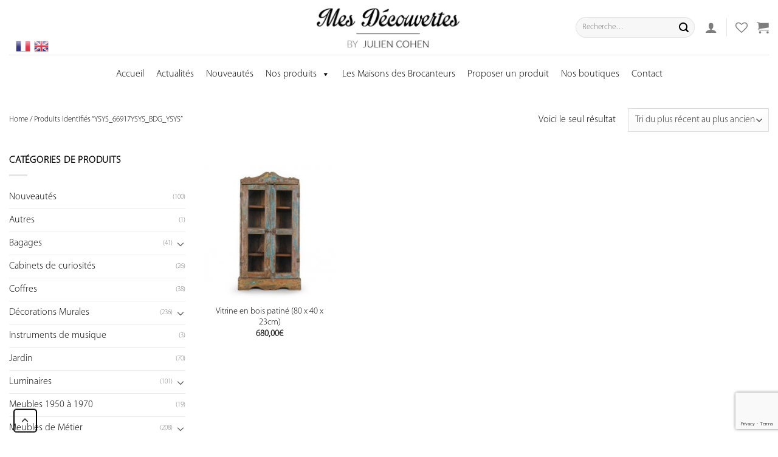

--- FILE ---
content_type: text/html; charset=utf-8
request_url: https://www.google.com/recaptcha/api2/anchor?ar=1&k=6Ld6MnsaAAAAAKq3N6qAMe9pS0wWeSeJn9DgGN5r&co=aHR0cHM6Ly9tZXMtZGVjb3V2ZXJ0ZXMuY29tOjQ0Mw..&hl=en&v=PoyoqOPhxBO7pBk68S4YbpHZ&size=invisible&anchor-ms=20000&execute-ms=30000&cb=18evvvkpulyk
body_size: 48846
content:
<!DOCTYPE HTML><html dir="ltr" lang="en"><head><meta http-equiv="Content-Type" content="text/html; charset=UTF-8">
<meta http-equiv="X-UA-Compatible" content="IE=edge">
<title>reCAPTCHA</title>
<style type="text/css">
/* cyrillic-ext */
@font-face {
  font-family: 'Roboto';
  font-style: normal;
  font-weight: 400;
  font-stretch: 100%;
  src: url(//fonts.gstatic.com/s/roboto/v48/KFO7CnqEu92Fr1ME7kSn66aGLdTylUAMa3GUBHMdazTgWw.woff2) format('woff2');
  unicode-range: U+0460-052F, U+1C80-1C8A, U+20B4, U+2DE0-2DFF, U+A640-A69F, U+FE2E-FE2F;
}
/* cyrillic */
@font-face {
  font-family: 'Roboto';
  font-style: normal;
  font-weight: 400;
  font-stretch: 100%;
  src: url(//fonts.gstatic.com/s/roboto/v48/KFO7CnqEu92Fr1ME7kSn66aGLdTylUAMa3iUBHMdazTgWw.woff2) format('woff2');
  unicode-range: U+0301, U+0400-045F, U+0490-0491, U+04B0-04B1, U+2116;
}
/* greek-ext */
@font-face {
  font-family: 'Roboto';
  font-style: normal;
  font-weight: 400;
  font-stretch: 100%;
  src: url(//fonts.gstatic.com/s/roboto/v48/KFO7CnqEu92Fr1ME7kSn66aGLdTylUAMa3CUBHMdazTgWw.woff2) format('woff2');
  unicode-range: U+1F00-1FFF;
}
/* greek */
@font-face {
  font-family: 'Roboto';
  font-style: normal;
  font-weight: 400;
  font-stretch: 100%;
  src: url(//fonts.gstatic.com/s/roboto/v48/KFO7CnqEu92Fr1ME7kSn66aGLdTylUAMa3-UBHMdazTgWw.woff2) format('woff2');
  unicode-range: U+0370-0377, U+037A-037F, U+0384-038A, U+038C, U+038E-03A1, U+03A3-03FF;
}
/* math */
@font-face {
  font-family: 'Roboto';
  font-style: normal;
  font-weight: 400;
  font-stretch: 100%;
  src: url(//fonts.gstatic.com/s/roboto/v48/KFO7CnqEu92Fr1ME7kSn66aGLdTylUAMawCUBHMdazTgWw.woff2) format('woff2');
  unicode-range: U+0302-0303, U+0305, U+0307-0308, U+0310, U+0312, U+0315, U+031A, U+0326-0327, U+032C, U+032F-0330, U+0332-0333, U+0338, U+033A, U+0346, U+034D, U+0391-03A1, U+03A3-03A9, U+03B1-03C9, U+03D1, U+03D5-03D6, U+03F0-03F1, U+03F4-03F5, U+2016-2017, U+2034-2038, U+203C, U+2040, U+2043, U+2047, U+2050, U+2057, U+205F, U+2070-2071, U+2074-208E, U+2090-209C, U+20D0-20DC, U+20E1, U+20E5-20EF, U+2100-2112, U+2114-2115, U+2117-2121, U+2123-214F, U+2190, U+2192, U+2194-21AE, U+21B0-21E5, U+21F1-21F2, U+21F4-2211, U+2213-2214, U+2216-22FF, U+2308-230B, U+2310, U+2319, U+231C-2321, U+2336-237A, U+237C, U+2395, U+239B-23B7, U+23D0, U+23DC-23E1, U+2474-2475, U+25AF, U+25B3, U+25B7, U+25BD, U+25C1, U+25CA, U+25CC, U+25FB, U+266D-266F, U+27C0-27FF, U+2900-2AFF, U+2B0E-2B11, U+2B30-2B4C, U+2BFE, U+3030, U+FF5B, U+FF5D, U+1D400-1D7FF, U+1EE00-1EEFF;
}
/* symbols */
@font-face {
  font-family: 'Roboto';
  font-style: normal;
  font-weight: 400;
  font-stretch: 100%;
  src: url(//fonts.gstatic.com/s/roboto/v48/KFO7CnqEu92Fr1ME7kSn66aGLdTylUAMaxKUBHMdazTgWw.woff2) format('woff2');
  unicode-range: U+0001-000C, U+000E-001F, U+007F-009F, U+20DD-20E0, U+20E2-20E4, U+2150-218F, U+2190, U+2192, U+2194-2199, U+21AF, U+21E6-21F0, U+21F3, U+2218-2219, U+2299, U+22C4-22C6, U+2300-243F, U+2440-244A, U+2460-24FF, U+25A0-27BF, U+2800-28FF, U+2921-2922, U+2981, U+29BF, U+29EB, U+2B00-2BFF, U+4DC0-4DFF, U+FFF9-FFFB, U+10140-1018E, U+10190-1019C, U+101A0, U+101D0-101FD, U+102E0-102FB, U+10E60-10E7E, U+1D2C0-1D2D3, U+1D2E0-1D37F, U+1F000-1F0FF, U+1F100-1F1AD, U+1F1E6-1F1FF, U+1F30D-1F30F, U+1F315, U+1F31C, U+1F31E, U+1F320-1F32C, U+1F336, U+1F378, U+1F37D, U+1F382, U+1F393-1F39F, U+1F3A7-1F3A8, U+1F3AC-1F3AF, U+1F3C2, U+1F3C4-1F3C6, U+1F3CA-1F3CE, U+1F3D4-1F3E0, U+1F3ED, U+1F3F1-1F3F3, U+1F3F5-1F3F7, U+1F408, U+1F415, U+1F41F, U+1F426, U+1F43F, U+1F441-1F442, U+1F444, U+1F446-1F449, U+1F44C-1F44E, U+1F453, U+1F46A, U+1F47D, U+1F4A3, U+1F4B0, U+1F4B3, U+1F4B9, U+1F4BB, U+1F4BF, U+1F4C8-1F4CB, U+1F4D6, U+1F4DA, U+1F4DF, U+1F4E3-1F4E6, U+1F4EA-1F4ED, U+1F4F7, U+1F4F9-1F4FB, U+1F4FD-1F4FE, U+1F503, U+1F507-1F50B, U+1F50D, U+1F512-1F513, U+1F53E-1F54A, U+1F54F-1F5FA, U+1F610, U+1F650-1F67F, U+1F687, U+1F68D, U+1F691, U+1F694, U+1F698, U+1F6AD, U+1F6B2, U+1F6B9-1F6BA, U+1F6BC, U+1F6C6-1F6CF, U+1F6D3-1F6D7, U+1F6E0-1F6EA, U+1F6F0-1F6F3, U+1F6F7-1F6FC, U+1F700-1F7FF, U+1F800-1F80B, U+1F810-1F847, U+1F850-1F859, U+1F860-1F887, U+1F890-1F8AD, U+1F8B0-1F8BB, U+1F8C0-1F8C1, U+1F900-1F90B, U+1F93B, U+1F946, U+1F984, U+1F996, U+1F9E9, U+1FA00-1FA6F, U+1FA70-1FA7C, U+1FA80-1FA89, U+1FA8F-1FAC6, U+1FACE-1FADC, U+1FADF-1FAE9, U+1FAF0-1FAF8, U+1FB00-1FBFF;
}
/* vietnamese */
@font-face {
  font-family: 'Roboto';
  font-style: normal;
  font-weight: 400;
  font-stretch: 100%;
  src: url(//fonts.gstatic.com/s/roboto/v48/KFO7CnqEu92Fr1ME7kSn66aGLdTylUAMa3OUBHMdazTgWw.woff2) format('woff2');
  unicode-range: U+0102-0103, U+0110-0111, U+0128-0129, U+0168-0169, U+01A0-01A1, U+01AF-01B0, U+0300-0301, U+0303-0304, U+0308-0309, U+0323, U+0329, U+1EA0-1EF9, U+20AB;
}
/* latin-ext */
@font-face {
  font-family: 'Roboto';
  font-style: normal;
  font-weight: 400;
  font-stretch: 100%;
  src: url(//fonts.gstatic.com/s/roboto/v48/KFO7CnqEu92Fr1ME7kSn66aGLdTylUAMa3KUBHMdazTgWw.woff2) format('woff2');
  unicode-range: U+0100-02BA, U+02BD-02C5, U+02C7-02CC, U+02CE-02D7, U+02DD-02FF, U+0304, U+0308, U+0329, U+1D00-1DBF, U+1E00-1E9F, U+1EF2-1EFF, U+2020, U+20A0-20AB, U+20AD-20C0, U+2113, U+2C60-2C7F, U+A720-A7FF;
}
/* latin */
@font-face {
  font-family: 'Roboto';
  font-style: normal;
  font-weight: 400;
  font-stretch: 100%;
  src: url(//fonts.gstatic.com/s/roboto/v48/KFO7CnqEu92Fr1ME7kSn66aGLdTylUAMa3yUBHMdazQ.woff2) format('woff2');
  unicode-range: U+0000-00FF, U+0131, U+0152-0153, U+02BB-02BC, U+02C6, U+02DA, U+02DC, U+0304, U+0308, U+0329, U+2000-206F, U+20AC, U+2122, U+2191, U+2193, U+2212, U+2215, U+FEFF, U+FFFD;
}
/* cyrillic-ext */
@font-face {
  font-family: 'Roboto';
  font-style: normal;
  font-weight: 500;
  font-stretch: 100%;
  src: url(//fonts.gstatic.com/s/roboto/v48/KFO7CnqEu92Fr1ME7kSn66aGLdTylUAMa3GUBHMdazTgWw.woff2) format('woff2');
  unicode-range: U+0460-052F, U+1C80-1C8A, U+20B4, U+2DE0-2DFF, U+A640-A69F, U+FE2E-FE2F;
}
/* cyrillic */
@font-face {
  font-family: 'Roboto';
  font-style: normal;
  font-weight: 500;
  font-stretch: 100%;
  src: url(//fonts.gstatic.com/s/roboto/v48/KFO7CnqEu92Fr1ME7kSn66aGLdTylUAMa3iUBHMdazTgWw.woff2) format('woff2');
  unicode-range: U+0301, U+0400-045F, U+0490-0491, U+04B0-04B1, U+2116;
}
/* greek-ext */
@font-face {
  font-family: 'Roboto';
  font-style: normal;
  font-weight: 500;
  font-stretch: 100%;
  src: url(//fonts.gstatic.com/s/roboto/v48/KFO7CnqEu92Fr1ME7kSn66aGLdTylUAMa3CUBHMdazTgWw.woff2) format('woff2');
  unicode-range: U+1F00-1FFF;
}
/* greek */
@font-face {
  font-family: 'Roboto';
  font-style: normal;
  font-weight: 500;
  font-stretch: 100%;
  src: url(//fonts.gstatic.com/s/roboto/v48/KFO7CnqEu92Fr1ME7kSn66aGLdTylUAMa3-UBHMdazTgWw.woff2) format('woff2');
  unicode-range: U+0370-0377, U+037A-037F, U+0384-038A, U+038C, U+038E-03A1, U+03A3-03FF;
}
/* math */
@font-face {
  font-family: 'Roboto';
  font-style: normal;
  font-weight: 500;
  font-stretch: 100%;
  src: url(//fonts.gstatic.com/s/roboto/v48/KFO7CnqEu92Fr1ME7kSn66aGLdTylUAMawCUBHMdazTgWw.woff2) format('woff2');
  unicode-range: U+0302-0303, U+0305, U+0307-0308, U+0310, U+0312, U+0315, U+031A, U+0326-0327, U+032C, U+032F-0330, U+0332-0333, U+0338, U+033A, U+0346, U+034D, U+0391-03A1, U+03A3-03A9, U+03B1-03C9, U+03D1, U+03D5-03D6, U+03F0-03F1, U+03F4-03F5, U+2016-2017, U+2034-2038, U+203C, U+2040, U+2043, U+2047, U+2050, U+2057, U+205F, U+2070-2071, U+2074-208E, U+2090-209C, U+20D0-20DC, U+20E1, U+20E5-20EF, U+2100-2112, U+2114-2115, U+2117-2121, U+2123-214F, U+2190, U+2192, U+2194-21AE, U+21B0-21E5, U+21F1-21F2, U+21F4-2211, U+2213-2214, U+2216-22FF, U+2308-230B, U+2310, U+2319, U+231C-2321, U+2336-237A, U+237C, U+2395, U+239B-23B7, U+23D0, U+23DC-23E1, U+2474-2475, U+25AF, U+25B3, U+25B7, U+25BD, U+25C1, U+25CA, U+25CC, U+25FB, U+266D-266F, U+27C0-27FF, U+2900-2AFF, U+2B0E-2B11, U+2B30-2B4C, U+2BFE, U+3030, U+FF5B, U+FF5D, U+1D400-1D7FF, U+1EE00-1EEFF;
}
/* symbols */
@font-face {
  font-family: 'Roboto';
  font-style: normal;
  font-weight: 500;
  font-stretch: 100%;
  src: url(//fonts.gstatic.com/s/roboto/v48/KFO7CnqEu92Fr1ME7kSn66aGLdTylUAMaxKUBHMdazTgWw.woff2) format('woff2');
  unicode-range: U+0001-000C, U+000E-001F, U+007F-009F, U+20DD-20E0, U+20E2-20E4, U+2150-218F, U+2190, U+2192, U+2194-2199, U+21AF, U+21E6-21F0, U+21F3, U+2218-2219, U+2299, U+22C4-22C6, U+2300-243F, U+2440-244A, U+2460-24FF, U+25A0-27BF, U+2800-28FF, U+2921-2922, U+2981, U+29BF, U+29EB, U+2B00-2BFF, U+4DC0-4DFF, U+FFF9-FFFB, U+10140-1018E, U+10190-1019C, U+101A0, U+101D0-101FD, U+102E0-102FB, U+10E60-10E7E, U+1D2C0-1D2D3, U+1D2E0-1D37F, U+1F000-1F0FF, U+1F100-1F1AD, U+1F1E6-1F1FF, U+1F30D-1F30F, U+1F315, U+1F31C, U+1F31E, U+1F320-1F32C, U+1F336, U+1F378, U+1F37D, U+1F382, U+1F393-1F39F, U+1F3A7-1F3A8, U+1F3AC-1F3AF, U+1F3C2, U+1F3C4-1F3C6, U+1F3CA-1F3CE, U+1F3D4-1F3E0, U+1F3ED, U+1F3F1-1F3F3, U+1F3F5-1F3F7, U+1F408, U+1F415, U+1F41F, U+1F426, U+1F43F, U+1F441-1F442, U+1F444, U+1F446-1F449, U+1F44C-1F44E, U+1F453, U+1F46A, U+1F47D, U+1F4A3, U+1F4B0, U+1F4B3, U+1F4B9, U+1F4BB, U+1F4BF, U+1F4C8-1F4CB, U+1F4D6, U+1F4DA, U+1F4DF, U+1F4E3-1F4E6, U+1F4EA-1F4ED, U+1F4F7, U+1F4F9-1F4FB, U+1F4FD-1F4FE, U+1F503, U+1F507-1F50B, U+1F50D, U+1F512-1F513, U+1F53E-1F54A, U+1F54F-1F5FA, U+1F610, U+1F650-1F67F, U+1F687, U+1F68D, U+1F691, U+1F694, U+1F698, U+1F6AD, U+1F6B2, U+1F6B9-1F6BA, U+1F6BC, U+1F6C6-1F6CF, U+1F6D3-1F6D7, U+1F6E0-1F6EA, U+1F6F0-1F6F3, U+1F6F7-1F6FC, U+1F700-1F7FF, U+1F800-1F80B, U+1F810-1F847, U+1F850-1F859, U+1F860-1F887, U+1F890-1F8AD, U+1F8B0-1F8BB, U+1F8C0-1F8C1, U+1F900-1F90B, U+1F93B, U+1F946, U+1F984, U+1F996, U+1F9E9, U+1FA00-1FA6F, U+1FA70-1FA7C, U+1FA80-1FA89, U+1FA8F-1FAC6, U+1FACE-1FADC, U+1FADF-1FAE9, U+1FAF0-1FAF8, U+1FB00-1FBFF;
}
/* vietnamese */
@font-face {
  font-family: 'Roboto';
  font-style: normal;
  font-weight: 500;
  font-stretch: 100%;
  src: url(//fonts.gstatic.com/s/roboto/v48/KFO7CnqEu92Fr1ME7kSn66aGLdTylUAMa3OUBHMdazTgWw.woff2) format('woff2');
  unicode-range: U+0102-0103, U+0110-0111, U+0128-0129, U+0168-0169, U+01A0-01A1, U+01AF-01B0, U+0300-0301, U+0303-0304, U+0308-0309, U+0323, U+0329, U+1EA0-1EF9, U+20AB;
}
/* latin-ext */
@font-face {
  font-family: 'Roboto';
  font-style: normal;
  font-weight: 500;
  font-stretch: 100%;
  src: url(//fonts.gstatic.com/s/roboto/v48/KFO7CnqEu92Fr1ME7kSn66aGLdTylUAMa3KUBHMdazTgWw.woff2) format('woff2');
  unicode-range: U+0100-02BA, U+02BD-02C5, U+02C7-02CC, U+02CE-02D7, U+02DD-02FF, U+0304, U+0308, U+0329, U+1D00-1DBF, U+1E00-1E9F, U+1EF2-1EFF, U+2020, U+20A0-20AB, U+20AD-20C0, U+2113, U+2C60-2C7F, U+A720-A7FF;
}
/* latin */
@font-face {
  font-family: 'Roboto';
  font-style: normal;
  font-weight: 500;
  font-stretch: 100%;
  src: url(//fonts.gstatic.com/s/roboto/v48/KFO7CnqEu92Fr1ME7kSn66aGLdTylUAMa3yUBHMdazQ.woff2) format('woff2');
  unicode-range: U+0000-00FF, U+0131, U+0152-0153, U+02BB-02BC, U+02C6, U+02DA, U+02DC, U+0304, U+0308, U+0329, U+2000-206F, U+20AC, U+2122, U+2191, U+2193, U+2212, U+2215, U+FEFF, U+FFFD;
}
/* cyrillic-ext */
@font-face {
  font-family: 'Roboto';
  font-style: normal;
  font-weight: 900;
  font-stretch: 100%;
  src: url(//fonts.gstatic.com/s/roboto/v48/KFO7CnqEu92Fr1ME7kSn66aGLdTylUAMa3GUBHMdazTgWw.woff2) format('woff2');
  unicode-range: U+0460-052F, U+1C80-1C8A, U+20B4, U+2DE0-2DFF, U+A640-A69F, U+FE2E-FE2F;
}
/* cyrillic */
@font-face {
  font-family: 'Roboto';
  font-style: normal;
  font-weight: 900;
  font-stretch: 100%;
  src: url(//fonts.gstatic.com/s/roboto/v48/KFO7CnqEu92Fr1ME7kSn66aGLdTylUAMa3iUBHMdazTgWw.woff2) format('woff2');
  unicode-range: U+0301, U+0400-045F, U+0490-0491, U+04B0-04B1, U+2116;
}
/* greek-ext */
@font-face {
  font-family: 'Roboto';
  font-style: normal;
  font-weight: 900;
  font-stretch: 100%;
  src: url(//fonts.gstatic.com/s/roboto/v48/KFO7CnqEu92Fr1ME7kSn66aGLdTylUAMa3CUBHMdazTgWw.woff2) format('woff2');
  unicode-range: U+1F00-1FFF;
}
/* greek */
@font-face {
  font-family: 'Roboto';
  font-style: normal;
  font-weight: 900;
  font-stretch: 100%;
  src: url(//fonts.gstatic.com/s/roboto/v48/KFO7CnqEu92Fr1ME7kSn66aGLdTylUAMa3-UBHMdazTgWw.woff2) format('woff2');
  unicode-range: U+0370-0377, U+037A-037F, U+0384-038A, U+038C, U+038E-03A1, U+03A3-03FF;
}
/* math */
@font-face {
  font-family: 'Roboto';
  font-style: normal;
  font-weight: 900;
  font-stretch: 100%;
  src: url(//fonts.gstatic.com/s/roboto/v48/KFO7CnqEu92Fr1ME7kSn66aGLdTylUAMawCUBHMdazTgWw.woff2) format('woff2');
  unicode-range: U+0302-0303, U+0305, U+0307-0308, U+0310, U+0312, U+0315, U+031A, U+0326-0327, U+032C, U+032F-0330, U+0332-0333, U+0338, U+033A, U+0346, U+034D, U+0391-03A1, U+03A3-03A9, U+03B1-03C9, U+03D1, U+03D5-03D6, U+03F0-03F1, U+03F4-03F5, U+2016-2017, U+2034-2038, U+203C, U+2040, U+2043, U+2047, U+2050, U+2057, U+205F, U+2070-2071, U+2074-208E, U+2090-209C, U+20D0-20DC, U+20E1, U+20E5-20EF, U+2100-2112, U+2114-2115, U+2117-2121, U+2123-214F, U+2190, U+2192, U+2194-21AE, U+21B0-21E5, U+21F1-21F2, U+21F4-2211, U+2213-2214, U+2216-22FF, U+2308-230B, U+2310, U+2319, U+231C-2321, U+2336-237A, U+237C, U+2395, U+239B-23B7, U+23D0, U+23DC-23E1, U+2474-2475, U+25AF, U+25B3, U+25B7, U+25BD, U+25C1, U+25CA, U+25CC, U+25FB, U+266D-266F, U+27C0-27FF, U+2900-2AFF, U+2B0E-2B11, U+2B30-2B4C, U+2BFE, U+3030, U+FF5B, U+FF5D, U+1D400-1D7FF, U+1EE00-1EEFF;
}
/* symbols */
@font-face {
  font-family: 'Roboto';
  font-style: normal;
  font-weight: 900;
  font-stretch: 100%;
  src: url(//fonts.gstatic.com/s/roboto/v48/KFO7CnqEu92Fr1ME7kSn66aGLdTylUAMaxKUBHMdazTgWw.woff2) format('woff2');
  unicode-range: U+0001-000C, U+000E-001F, U+007F-009F, U+20DD-20E0, U+20E2-20E4, U+2150-218F, U+2190, U+2192, U+2194-2199, U+21AF, U+21E6-21F0, U+21F3, U+2218-2219, U+2299, U+22C4-22C6, U+2300-243F, U+2440-244A, U+2460-24FF, U+25A0-27BF, U+2800-28FF, U+2921-2922, U+2981, U+29BF, U+29EB, U+2B00-2BFF, U+4DC0-4DFF, U+FFF9-FFFB, U+10140-1018E, U+10190-1019C, U+101A0, U+101D0-101FD, U+102E0-102FB, U+10E60-10E7E, U+1D2C0-1D2D3, U+1D2E0-1D37F, U+1F000-1F0FF, U+1F100-1F1AD, U+1F1E6-1F1FF, U+1F30D-1F30F, U+1F315, U+1F31C, U+1F31E, U+1F320-1F32C, U+1F336, U+1F378, U+1F37D, U+1F382, U+1F393-1F39F, U+1F3A7-1F3A8, U+1F3AC-1F3AF, U+1F3C2, U+1F3C4-1F3C6, U+1F3CA-1F3CE, U+1F3D4-1F3E0, U+1F3ED, U+1F3F1-1F3F3, U+1F3F5-1F3F7, U+1F408, U+1F415, U+1F41F, U+1F426, U+1F43F, U+1F441-1F442, U+1F444, U+1F446-1F449, U+1F44C-1F44E, U+1F453, U+1F46A, U+1F47D, U+1F4A3, U+1F4B0, U+1F4B3, U+1F4B9, U+1F4BB, U+1F4BF, U+1F4C8-1F4CB, U+1F4D6, U+1F4DA, U+1F4DF, U+1F4E3-1F4E6, U+1F4EA-1F4ED, U+1F4F7, U+1F4F9-1F4FB, U+1F4FD-1F4FE, U+1F503, U+1F507-1F50B, U+1F50D, U+1F512-1F513, U+1F53E-1F54A, U+1F54F-1F5FA, U+1F610, U+1F650-1F67F, U+1F687, U+1F68D, U+1F691, U+1F694, U+1F698, U+1F6AD, U+1F6B2, U+1F6B9-1F6BA, U+1F6BC, U+1F6C6-1F6CF, U+1F6D3-1F6D7, U+1F6E0-1F6EA, U+1F6F0-1F6F3, U+1F6F7-1F6FC, U+1F700-1F7FF, U+1F800-1F80B, U+1F810-1F847, U+1F850-1F859, U+1F860-1F887, U+1F890-1F8AD, U+1F8B0-1F8BB, U+1F8C0-1F8C1, U+1F900-1F90B, U+1F93B, U+1F946, U+1F984, U+1F996, U+1F9E9, U+1FA00-1FA6F, U+1FA70-1FA7C, U+1FA80-1FA89, U+1FA8F-1FAC6, U+1FACE-1FADC, U+1FADF-1FAE9, U+1FAF0-1FAF8, U+1FB00-1FBFF;
}
/* vietnamese */
@font-face {
  font-family: 'Roboto';
  font-style: normal;
  font-weight: 900;
  font-stretch: 100%;
  src: url(//fonts.gstatic.com/s/roboto/v48/KFO7CnqEu92Fr1ME7kSn66aGLdTylUAMa3OUBHMdazTgWw.woff2) format('woff2');
  unicode-range: U+0102-0103, U+0110-0111, U+0128-0129, U+0168-0169, U+01A0-01A1, U+01AF-01B0, U+0300-0301, U+0303-0304, U+0308-0309, U+0323, U+0329, U+1EA0-1EF9, U+20AB;
}
/* latin-ext */
@font-face {
  font-family: 'Roboto';
  font-style: normal;
  font-weight: 900;
  font-stretch: 100%;
  src: url(//fonts.gstatic.com/s/roboto/v48/KFO7CnqEu92Fr1ME7kSn66aGLdTylUAMa3KUBHMdazTgWw.woff2) format('woff2');
  unicode-range: U+0100-02BA, U+02BD-02C5, U+02C7-02CC, U+02CE-02D7, U+02DD-02FF, U+0304, U+0308, U+0329, U+1D00-1DBF, U+1E00-1E9F, U+1EF2-1EFF, U+2020, U+20A0-20AB, U+20AD-20C0, U+2113, U+2C60-2C7F, U+A720-A7FF;
}
/* latin */
@font-face {
  font-family: 'Roboto';
  font-style: normal;
  font-weight: 900;
  font-stretch: 100%;
  src: url(//fonts.gstatic.com/s/roboto/v48/KFO7CnqEu92Fr1ME7kSn66aGLdTylUAMa3yUBHMdazQ.woff2) format('woff2');
  unicode-range: U+0000-00FF, U+0131, U+0152-0153, U+02BB-02BC, U+02C6, U+02DA, U+02DC, U+0304, U+0308, U+0329, U+2000-206F, U+20AC, U+2122, U+2191, U+2193, U+2212, U+2215, U+FEFF, U+FFFD;
}

</style>
<link rel="stylesheet" type="text/css" href="https://www.gstatic.com/recaptcha/releases/PoyoqOPhxBO7pBk68S4YbpHZ/styles__ltr.css">
<script nonce="r0mHpfns5-T7qKEZKyTADA" type="text/javascript">window['__recaptcha_api'] = 'https://www.google.com/recaptcha/api2/';</script>
<script type="text/javascript" src="https://www.gstatic.com/recaptcha/releases/PoyoqOPhxBO7pBk68S4YbpHZ/recaptcha__en.js" nonce="r0mHpfns5-T7qKEZKyTADA">
      
    </script></head>
<body><div id="rc-anchor-alert" class="rc-anchor-alert"></div>
<input type="hidden" id="recaptcha-token" value="[base64]">
<script type="text/javascript" nonce="r0mHpfns5-T7qKEZKyTADA">
      recaptcha.anchor.Main.init("[\x22ainput\x22,[\x22bgdata\x22,\x22\x22,\[base64]/[base64]/bmV3IFpbdF0obVswXSk6Sz09Mj9uZXcgWlt0XShtWzBdLG1bMV0pOks9PTM/bmV3IFpbdF0obVswXSxtWzFdLG1bMl0pOks9PTQ/[base64]/[base64]/[base64]/[base64]/[base64]/[base64]/[base64]/[base64]/[base64]/[base64]/[base64]/[base64]/[base64]/[base64]\\u003d\\u003d\x22,\[base64]\\u003d\x22,\x22w71OwpvDnsOdwrgpGmvDuh4awrsOL8O2TV1vXcKOwp9KTcOMwpXDosOAFnTCosKvw7vCqAbDhcKSw5fDh8K4wowewqpybmxUw6LCnxtbfMKEw6PCicK/dsO2w4rDgMKiwqNWQF9fDsKrHcKywp0TLsOIIMOHLcOmw5HDun/CvGzDqcKvwp7ChsKOwp1sfMO4wr/DqUcMJSfCmygHw4EpwoUdwrzCkl7CjcOZw53Dsm1vwrrCqcOUMz/Cm8Ozw5JEwrrCpyVow5tNwpIfw7pRw4HDnsO4W8OSwrw6wqNJBcK6J8OISCXCi0LDnsO+TMKMbsK/wrRDw61hGMOPw6cpwqRCw4w7DcKkw6/CtsOGc0sNw7IAwrzDjsOiF8OLw7HCqcKkwodIwq3DisKmw6LDlsOYCAYuwrtvw6gMFg5Mw4d4OsOdA8Oxwppywqhuwq3CvsKpwrE8JMKuwr/CrsKbD0TDrcK9aCFQw5B9MF/CncODG8OhwqLDmMKOw7rDphw4w5vCs8KdwpILw6jCmBLCm8OIwqzCqsKDwqcsMSXCsGFIasOuZsKwaMKCNcOeXsO7w69qEAXDssKGbMOWZTt3A8K1w5wLw63CnsKKwqcww7HDicO7w7/DtU1sQzJKVDxzKy7Dl8O2w5rCrcO8UjxEACLCpMKGKk1pw75ZeVhYw7QoUy9YFsK9w7/CogIZaMOmWMOhY8K2w7JLw7PDrStAw5vDpsOJS8KWFcKAI8O/wpw/[base64]/CmcOfE8K4w7BfV8KlwqpPasK0woARVELDs8Omw5vCpcOxw6QuYz9UwonDiXoqWVrCkz0qwqRPwqDDrER6wrMgPx1Ew7cwwoTDhcKww7jDqTBmwp8mCcKAw7A1BsKiwo/CpcKyacKdw74xWHkEw7DDtsOaXw7Dj8KOw4BIw6nDokwIwqFwVcK9wqLCiMKlOcKWOCHCgQVre07CgsKDH3rDiXfDvcK6wq/[base64]/wr/Dv2bDmsOGw5PCmMKtwrbDmMK9wpt9a8K3BCZtwoQtZkxZw6YMw6HCjcOsw5VBMcKtfsOHCsKzKErDj1rDiTU+w6DCjsOBWBQwAWzDqBM+HF/Ci8Kcb0HDiAvDo2jCgHYLw6hxcSzCpsORa8Kow7jCl8KTw7zCo0E7GsK7dyPDqcOkw4PDjxnCsjbCvsOKTcO/Z8Kow5Z+wonClz1uKEYlw4RLw49+GEVVVWNUw485w4pUw73DtXwILXPCocO4w4R5w64zw5rDgcKuwrfDjMK5SMORMll+w4xuwoogw5Mjw7UiwoPDuRbCsk3CpcKGw5N8FEhIwrjDosKIRsOTbVcBwp03Ey1RRcOrcBkeX8O3BcK6w7jDocK/alTCvcO0aCV6fUBKw6zCgD7DpUvDo39hScKfaR/CqnZRdcKQR8OjN8OSw43DosKFIkIJw47Cn8OKw5QCQScMGFbCvQpRw4jDk8KqdUTCpEMaLxrDs3nDgcKDMhJRaEzDvU5ew5kowr/CrMOtwrnDonDDiMK4FcOBw5HDiCoLw6jDtXLDiVpld1fDmFV3wqkwQ8O8w68EwolPwq5+wocLw7xSTcO+w7IPwonDomAtTC7DkcODGMOgJ8O6wpMfZMOPPCnCh0JrwpLCshXCrl17wrlswrhQA0QvAT/CnyzDjMOFRMOzZBfDucK9w5RtBxtzw5LCucKFeXnCkQBcw5TCisKQwp3CnMOsT8OSQRgkZRBHw4wnwoZ8w6hVwobCrm7DkwfDuwRVw6TDjkwuw5lUPFZ/[base64]/Dr2TCh8OZwoXCiwVtYcKTbMKDw7RCYcK0w5A8XcK9wpDCkjtTVn8zPkfDnQJFwqE6X3A7WDM4w5sDwqXDiTRLH8OsQTTDqyXCq3HDp8Kob8KXw5lzcBY/wpAwcFI9ZcOcW0E6wrrDkwJbwpB8T8KkESMCHsOlw4PDoMO4w4PDuMKCYMO+woAmaMK/w6nDlMOGwrjDvGMgdxTDikcJwqLCv0jDgQsEwqkFC8OnwpLDsMOOw6XCmsO6M1DDuGYhw67Du8OJO8OLw5w3w4zDrWjDrwLCnn/[base64]/[base64]/[base64]/CssOkwrHDgy0PJ1l2wpnChj3CukICw5AkDjBYwokEXsOewrYkwrnDicKcB8KXG3ZlYnzCvcOyGQFCUsK5wqYwe8OLw43DjVcocMKkCsOAw4HDlD/DiMODwolRA8Oqw7bDgSBLwovCuMOmwrEMAQZ+KcO8dwzDj2cbw7x7wrPCjjLCml7Dm8Kmw4k/wp7DuHPCqMONw57CnhDDjsKVcsOsw4wLXSzCisKGSDICwqZkw6nCrMK2w6HDnMOIecOhwq9laGHDocOYdMK1P8O3dsO2woHCvBDCkMK/w5fDuEY4E3Iew7FsShPDiMKBHGtNMWZfw4J1w5vCvcOffR/CscO3T2TDncO+w6PCvkLCpsKYVcKLVsKYwpNVw44Fw5zDsSjCtHjDtsKTw7VHA01ZN8OWwprDpGDCjsK0GhnCoiY8wrbDo8OcwqIRw6bCsMOrwqzDnU/CiHU0YnrCjBp/AMKISMO4w6YVU8KWFsOOGEwPwq3Cs8OiSkrCkMKewpBxVUnDlcOFw6xbwqsBAcOUHcKSPhDCpwl5d8Krwq/[base64]/w6/ChQ0kwoQZBMKfwqzCoFTDmsOYWMKbwrnDmzszcm/[base64]/Ctm40RQfDllcMZsO6McKzA3bCll3CqhrDhG3Dr0TDvcOZBVwsw4PDosOafETChcKjNsOLwqlYw6fDjcO2wrTDtsOjwprDs8KlSsKyCibDu8K/[base64]/w6PCtsKiI2zCmMKPwrgWw5zCqMOIw5XDt13CjMK0wrzDvxTDscK2w7jDnWHDusK2YDXClMKVwoHDhlDDsC7DvyoDw6hxEMO/fMOPw7DCnBXCr8K0w7VKYcKhwqTDs8K4XntxwqbDp3bCusKGwoFvwr03AsKeBMKOK8O9TCcTwqVrKsKnw7LClFDDg0VlwpnCqMO4PMKpw5J3YMK9XGE4wpd7w4MjXMOeQsOvIcKYcVZQwq/[base64]/wqPCnkjDlMO0UMOZw7vCrRwyBy3Ckj0oworDgsKiZMOOUMKUH8K1w7vDpnvClcKCw6fCsMK0YjNlw4jCo8OpwqvCizp3bcOGw5TClDVxwqPDg8KGw4/Dq8ODw7nDscOfMMOtwpfDiEHDkXzDgDg2w5IXwqrDukAlwoXDi8Klw5XDhS1eJStyKsO1a8KaEcOUZMKQVlZ7wopqw4g3wrVLFn7DszwnEcKPBsOZw7UWwrPDqsKEN1XCtW0zw58/wrbCslVewqk5wrEjHmzDvnwiCmhOw5zDsMOhCMKVGgrDlsOZwrM6w53DhsOgcsK/wrZkwqUfH0xPwoNRCg/CgTHCmDTDjk/[base64]/wpwRYcKyBELCtTzCqMKbw7/DlgVaw6HCnFJ+EsK3worDrEccRsOxflvCqcKYwqjCscOjBcKJe8OFwoDDiSLDsTlAHjDDpsKQLcKvwqvCgHzDj8Kfw5R/w7HCk2rCmVLCtsOfLcOHw5cURcOQw4zDrsO0w4JDworDlHLCqCJjTHkdNnc7ScOFcTnCryjDqcOCwoDDuMOow4MHwrTCtCpMwo5dwpzDisKaNyYxB8O+ScOwTMKOwp3DrcO/wrjCn23ClVAmXsO2U8KLc8KlTsOowprDoC43wrbCjz06wq0LwrBZw7XDocOhwqbDv0DChHHDtMO9CxrDjDjCvsONIn5lw55Fw6/DosOPw6ZBA2jCocO4RW9TIBwYP8Orw6hlwppKcxV0w64BworCvsKXwobDkcOAwr51cMK0w4pFw4/Dh8Oew6ZgGcO7Xg/DusOjwqF8B8Khw4DCr8OcVsK5w65xw7Zdw4ZowpnDgMKhw7ckw4rCjEfDu24ew4PDlWnCnBBfdmnChX7DjsOxw5nCtm/DnMKbw4/CuUTCgMOpZ8O/w6DCk8OufRRhwpbDmMOuc0HDqlFdw5vDlgoOw7ADB3fCqwZFw7oLRyXCq0rDvUPClQJdLGVPPcOjwoNNGsKmEivCusKVwpPDocOtT8O/fMODwp/[base64]/Cl8Kzw5E2aFAqJ0BndzzDn8KCWHNDDSkTUcO9H8KPKMK9eUzDscOzGFPDu8K1NMKNw4jDlxt5UwwfwqV5ZsO6wrfDliBBDsOgVDXDncOGwo0Dw6wnBMOxFlbDly7CjWQCw4Ylw5nDrcKewpbCgHA9fVwvccKRR8ODO8ODw5zDtx8Vwq/CmMO5WB8dQcKjYsOswpDCosOLFDPCtsKBwoU9woMMAX3Ct8KIa1DDvU5Kw5/CrMKWX8KfwqHCpkcvw7zDjsKpBMOYD8OwwpAwCmDCnQ4tbkdFwr3CliseE8Knw4zChmbDq8OYwrMsOSjCnlrCrsO5wrxzNFpSwpUQT3nCujvCoMO+XwcowonDvDAQa3koSl8gawzDtyJjw6Bsw7wcMcKGwol9csOBb8KSwqh/wpQLfBJAw4jDtUBsw6FzGcOnwp8Ew5rDv1TCv24cYcOawoF/wrx/[base64]/w4rCjcOucXrDo1PCscOywoIvwrvCjcOwMDXCvVZpUcO/K8O9ABfDkiouG8OwIDrCvFLCvXAZwptMUn3Dgwtkw5oZRHrDtk/DjMKcT0nCol7CrTPDpcOpaA8+T0dmwqxWw5dowrlxZlZVwrnCrcK1w5/[base64]/[base64]/DnsKMc8OQw6nCsWRDUcOfwqLCnsOWM3TCjEgpQsOhJnFKwpPDp8OmZnHDkl8MSMOJwoN2aX1tJTvDm8K5w6N5WMOtM1fCvS7DocKDw64ewrwAwoLCvF/DlUpqwonCisKRw7lCMsKXDsK3MQLDsMK4CHIMw71mPEghYlbCmMKdwoV3dXR8N8Ksw7rCgl7CicKiwqdZwo11wpfDhMKUM1w2V8OdCxTCuinCgsORw7N7GVLCvMOZa2HDpMKzw4Ygw6hvwqcLAzfDnsOiMcKPd8KReWx7worDsxJTKQnCkX5LBMKAIT9awoHDscKxMk/Do8KbJsKjw6HCiMOHK8OTwpk8wofDm8KXKcOSw7jCucK+YsKfCnDCkD3CmTd6e8Kcw6TCp8OQw7VUwpg8F8KSw4pJazrDvCJbLcKVL8K6Slcwwr9xVsOCW8K/wpbCvcKpwoN7SjjCrcOtwojCgwzDhhXDj8O3MMKSwr3DlnnDp0jDg0rCqFsQwrU/[base64]/TB8TccKbJWwxGsKpwoxAw7zCoQ/Ds3rDnGrCk8KkwpLCrn/DssKnwrnDsjvDhMOYw6XCrxwSw7Qyw5VZw45OeXQQI8KJw7A0wrXDiMOiwqrDksKRey7CgcK4OxkMX8OqfMO8UMOnw6p4ScOVwrcTJULDscKqwqzDhHdSwrPCoSXCmy/[base64]/Cl8OHbU7CpF7CggtAFAU4w58IXMOrI8Kcw4jDnQDDnGPDmFhybXMDwpk8H8KKwrRuwrMJQlJfG8OvdXDCkcOkcX4AwqDDsGvCoE3DqS7Cr317Fz0cwqYWw6/DgG/[base64]/w78VZEzDs8KRUMOJdMObA8KXwqJ8FGl/w5NWw4/[base64]/NcKZWxHCrBcRUXzDn8K6Wi/DqXQewqtTOMODYcKTw7HCpsOMwo1XwpPClXrClcKlwo3Ds1YOw6jCssKowrAVwrxZIMOMw64vEMODDE8HworClcK1w6hVwqlJwoDCisKZBcOZScObGsKqXcKuw5kCaRbDh1/CssK/woJ9LMOiUcKteB3Dr8Kfw405woXCtkfDn33Ct8OGw6EIw7JVSsKOwrrCjcOCRcK+McOVwpbDsDMYw44QDhdowq1owrMOwptuagZNw6vCmHU6aMKRwpxDw6LDojjCsQlLdkXDgQHCssOlwqRtwqXCpwzDrcOTw7fCkMO0eDQFwp3DssKiDMOiw63CnUzCnW/CtsOOw6XDtsKIa1TDqk7DhljCgMO9QcOXOFQbJkMLw5TChidcwr3DtMKNU8Kyw6HDkGk/w4QTIsOkwo0qM299WgDDuErCtUswRMOBw6lpEcOZwoE1Qz3CvmgHw6DCv8KLAMKlY8KUN8ODwrLCn8Kvw49dwoJoQcO1bVDDqxBuwrnDiTbDsUkqwpobAcOZwqc/woHDh8ODw70ASRZVwp3CqsO2MGnCkcKCHMKlw7Igw4wxCsOgAsOnBMKdw7hsXsOoCznCpG4BSHp7w5jDg0odwqLDmcKcS8KPVcOdwo7Do8K8Gy/DjcOGEkJqwoLDtsOEG8K7D0nDlcKfYyXCgsK1wqJjwpFkwrfDnsOQRltnd8O/RlfDp0sgNcOCCwDCisOSwpJHZTDDnk7CtXnChRvDuz4Iw7Z4w5DCsVTClRBdTsOifQgPw4jChsKVHHnCtjPCncOSw5JHwo8fw7JcYwjCgxrDlMKDw6pnwookclYhw48ACMK/TcOrQcO2woVGw6HDqT4Vw63Dl8KuZh/Cg8Krw7tjwr/CkcK1LsORXVrDvgbDnCDCnT/CtxzDpF1GwqxOwpjDu8Ovw6ErwpQjI8OsWDJ6w4PCgsOyw7XDslxjw7gzw7rCssOow795RWHCksKqCsO7w598wrXDl8KdCsOsbXl5wr4YKmBgw4/DhW/DkiLCoMKLw7UIBHHDhcK8CcODw6BoOXjDqsKoEcKOw5jDosOmXMKBED8nZ8O/AGghworCp8KzM8Oow5kdJ8KsME05FgBWwr1lQsK6w6HCmzbCiDvDhAw1wqLDv8OHw6/Cu8OqbsKtaRoswpUUw40jf8Kow7NDDS5mw5FrZRU/EsONw5/Cn8OFd8Ocwq3DlBDCmj7CgyHChB13TMKIw7UjwoUdw5hAwrZmwoHCkiXDqnpSJB9hfDLDssOhasOgQV/CiMKDw7dIIys3JsOHwog7LVAywpsIFsKpwo8/[base64]/[base64]/CmB1xwqHCtMORWjnCqsOlOcKvw4QqwrXDkX8XwrV2M2IOw7/DgWPCssO0DsOYw4rCgsKSwrLCgibDqsKvfsOLwrw0wovDisKsw5fCg8KfVMKhWGF4T8KwLSvDqxfDucKYMMORw6LDn8OjJ10YwoLDlcOSwqEOw7/ClAbDlsO1w6jDu8OKw57CmsOBw4MwE3xsFDrDnGcAw58owrd7BENQJQzDn8Obw5PDp3bCl8OzdS/CmwLCrcKSBsKkKDvCoMOpDsK8wqJ6aH1ZG8OvwrtIwqTCmhltwrXCtsKSE8KZw60vw4wFZ8KWCQTCk8KMIMKOIXRgwo3CicOdbcK2wrYFwoR6Ij5CwrXDvQ8MBMK/CMKXLmEWw4g3w57Ct8O/f8Ovw78GYMOYc8KJHjAmwqrDmcKtFsKFS8OXD8OQXMKMOsK0HnQSO8KFwr5Zw7nCmsK4w51IOgTCt8OUw5/Cij5VDyALwojChDoiw7/Dr3TCrsKswr5BcwXCucOlAyvDjsOickDCpTLCnWZNfcKdw47DvcKYwqpdKcKsSMKxwo4iw5/[base64]/CmzosbsOfLMKvLsKKw7wjIDzDpcKWw5vCmsKDwrvCojjCsGjDtCPDqX/CuRfChsOPwo3DpU/CsFpAdcK9wpPCuSjCjUbDsEYkwrIwwr7DoMOIw6LDjyQwfcK3w6nDk8KFXcOTw4PDisOXw5DCvwx1w5JvwqZgw5FkwoHClGNgw759Jk7DusOBShHDrUfCoMOMOsOhwpZ4w64EZMOiwr/DhMKSVgLCtj0WJyXDjh55wr48w4bDh2YnI2XCgl9kE8KtVzwxw5dJCS9ewr/DgsKAL2dbwql/wqlNw64oFsOlf8OHw5nDhsKpw6jCs8Oxw5FKwoLDpCF1wr7CtAnCpMKQKTvCtGbDvsOtDsO1OwMyw6Yzw5B2CWzCoQRLw4I8w49vIlM2dcKnIcOHRMOZO8Otw6JNw7TCssO7A1DCpg97wpYoJ8KvwpfDmnQhd2XDuj/DpGJ2w5DCgzRxZ8OxAxDCukPCkgxsOD/[base64]/YCt5LcOUwq7DklMjeE5hwpwyACnDqHrChCt3QMOkw7Apw5fCjkvDh2LCjzXCjkLCvinDicKFCsK3SywPw60GOTZBw6J7w6QDLcKcMxMAbkE1KB4lwonDgkHDvwTCs8Ocw55wwpsHwq/CmcKbw6dsFcOFwoDDosKVNirChlvDssK1wr40wrUOw5xtUmXCqDF0w6cNeRbCssOtF8O3VmHCrEAZFsOvwrQNQFobN8O9w4rCtCQrw5TCi8KGw5HDssOwHgtoTsK4wqzCoMO9czzCkcOCw7PCgg/Ci8O/wr/CpMKDwq5TPBbCncKZU8OaaSHCqcKpwrbCkT0OwpPDkE4Jw5/CrUYSw5XCvMKNwo5vw6VfwoTDicKYSMODwoDDqw1Zw6Jpwqhew53CqsO+w60rwrF0GMOuZxLDnFTDlMOew5cDw6c2w6Uww7kRUSIGPcKZAcOYwp0LEh3DmgHCncKWRiY3JMKIN055w4sfw7PDuMOkw6/Cr8O3V8KhecKJdFbDqsO1IcOxw5LDnsOsGcOWw6LCunnDunTCvAfDqigUBcKZMcOAUxPDtcKEJlAlw4PCqD7CkWEtwovDu8KJw6Uhwr3Ck8OjEsKNMcKDK8OYwo4aOjjCl0dEeVzCiMOEbU4cFMOAwoNKwpMTd8OQw6JJw5tywrBsccOcM8O/w59NaHU8w5hcw4LDq8OXPcOucDDCtcORw59cw7zDlsKkUsOXw4nDh8OTwp8hwqzCrMO+GBfDkkcFwpbDo8OkUW1lQMOmBELDscKYw7l3w6XDlMKDwoMlwqHDpldww7UqwpAiwq8IQjrCl2vCk1vChHTCu8OlcELCmmRjQMKGfBPCgMO2w4o2RjF/cVF3CsOWw6LCkcKnNGrDi2AWCFU3eXbCsyBFbB4+Q1QBacKQdGnDpsOwfsO8wp/DgsKqek4IcBLCqsOuesKiw7rDiELCpkLDtcO0wrPCnScLHcKYwr7ClXvCmmjCosK8wpnDgcO0cG1qIlrDs19RXjNdIcOLwqrCqmppSE9VZQrCj8KyH8ODTMOZAMKmDsOLwpVfK1vDg8OeXn/Dp8KxwptRKcOvwpRTwqHDljRPwq7DlRYvIMOmWMOrUMOyQUfDrnfDoTt7wq/DvznCqVwuO0fDqsKxB8OjWzTDgUJ5N8KDw49tNwHCsC9Qw59Dw6DCnMOEwqJ5REHCkB7CpnkCw4fDlW0fwrzDhA9cwrLCkwNJw6/ChGErw7AVw5Uqw78Qw59Zwrc7CcKUw6nDulHCr8OXI8KSVcKYwqTCiS57TDY+dMKYw4bCosKGG8KUwpsywoEDCVpdw4DCs2ACwr3CsTBEwqXCvUwIw4Qow7jDmVcGwpQGw7HCmMKJdizDhQtWI8OXVMKKwp/[base64]/CosKXUDvCsHPCu8KPwrDCssKoZ8ORw4hJwqvChsKxAREVazxNK8KBwqTDmjbDun7DsmY+wrh/wpvCkMO8VsKNJB/Cr1M/f8K6wpLCkRwrXDMMw5bDiA5lwoRsEG/Coy/Cj0dYOsKuw7HCnMKvwqAYXwfDvsOnw53DjsODFcKPbMOlWsOiw77DhkTCvwrDicOXS8KlCDPDrDJoFMKLw6g1GsKjwrIiGcOsw4IPwoEKFMKrwrTCosKYRx53w5/Dj8KHBSvDu0DCvMOCKQrDnD9QBCtqw7fCrQDDuxTDqmgWUUnCvDjCkkgXQzoAwrfDmcOwfx3DjAR4SwtgW8K/wrTDsVs4w5spw7Nyw7otwrnDssK5MALCisKvw44Jw4DDpEEgwqBiHgweElPCpGvCmVU7w6cJAsO1GRI5w6XCtcOPwoLDojohF8OYw7BudUMzw7nCi8KwwrXDocO5w7vCk8OZw7HDt8KcXEc/wrbCinFTfwDDvsOfXcOGw6fDiMOUw51kw7LCpsKKwo3CicK8AETCvzhBw7TCqnvDsX7DmcOvw7k5S8KSdMKgK0/CqRIRw4zCtsObwr56w4fDu8K7wrbDi2UaAcOPwrrCs8KWw51yVcO9ACnCicOmcwfDm8KQUsK7WUMjdlZ2w6sUU0xbSsOcQMKww4HCncKMw4QlUsKbacKYPD9bEMK8wo/DsVfDgALCuHfChCldEMKhUMOow7Jhw5QfwpNjBB3CusKBKjrDvcKFKcKmw6kRwrs/PcKRwoLDrcOQwoTCiT/CkMKJwpHCjMK6UDzDqlxoKcOFw5PDqMOswoZXMFsyOTzDqhRewrzDkFopw5XDqcKzw4bCnMKbwp3CgHTCrcOgwqXCtTLCrHjDk8OWBTpUwqRDTGnCosOrw7HCsEDDpALCvsK+NlVrw7gewoIzXn9XcXQHUxR1MMKFGMOQC8Knwq/CmSHCmMOWw758fx59eEbCl3IRw63ChsOCw4HCknRWwovDsAtYw4TCgQB0w50jasKGwq1WMMKpw60cagwsw6/[base64]/[base64]/Co8K/[base64]/DhsOBRDLDvC9Mwrk8wq5KwoDCisKwwqdXRsKpTUrCuWrCiz7CoDLDv0ENw7HDn8KkAAwpwrAfcsO1w5MibcKzGH9XEsKtNcOXHcKtwpjChl7Cgm4cMcOrAzbCrMKiwojDgXI8w6tpPMOrJcO8w7zDgENDw6PDuXx2w7XCsMKgwoTDpcOlwq/CqQPDjQ53w47CkxPCm8KlOUwHwojCs8KlPGnDqsKPw4sWVELCpGTDo8Kkw6jCsw9+woXCnzTCn8OCw7ghwp8fw4nDsB1cI8KNwrLDuzc6GcOvVsKoYzbDvsKsVBDClMKbw4UZwqwiGT/CrsOPwqM7ScOLwqwDfMOND8OMGsOyBQ5yw5IFwrNvw7fDrUHDmT/CvMO5wpXCj8KjEsKzw7XCtRPDocKbV8KGbhJpGS0EZsKUwo3Cnwk2w77CnWTDsCTChwlTwoLDtsOMw603b20Jw7TDiQLDvMKlOB4Aw4BsWsKyw5Udwq15w5XDtE7DkU1awoYLwrcLw7vDjsOIwrPDqcKtw6onFcKPw63Cm3/DucOPVnjDpXPCsMOBLgPCkMKXe3rCgcKswrscIh81woDDhW8zb8ONVsO5wobCuWDCocK7XMOkwprDnw8nIgnChDbDh8KEwrcDwq3ChMOxwrfDkRHDsMK5w7fCmD8owqXCqyvDjcK/AhMwCBjDjcOZZynDq8KtwrYuw5DCi3ILw5JRw7/CkwrCusOZw6zCs8OpDcOKGcOPG8OcC8Kow7R5VcK1w6rCh2h5d8O/MMKlSMO9NsORIS7CvcKkwpkXWATCoXDDkcO3w6HCvhUpwpN3wqnDhUnCgVlUwpDCu8KMw6jDuGxlw78FRMOhOcKTwphdccKzPF8iw4bCggLCiMKfwog5ccKlIiIaw5IIwrQXWj7DlhUyw6oow5RPw5/Ci3PChlEbw7LDjjl5A17CrGZ9wqTCrWDDn0DDgMKBR249w6rCgj3DjxHDp8K1w7bCgsOHw5Fuwpt5JjzDtWhVw7bCuMOzBcKOwqnCh8K0wpwND8OqNcKIwoxKw68LW0QpbzHDusOww4/[base64]/CmcO9fcORGDrDiMO0woVUwro9w6/[base64]/w7tTw7jDncKzw55Ewo/Ci8Oew7LDi29iVS3CocKuwq7Crmh7w4JqwrnDkwRjwqXCsQnDl8Klw68gw4jCq8Oow6ApWMKeXMOIwpbDtsOuw7Z3XSM/[base64]/ZsKAw5DCgcKBwos1eMKLf8Okw7Zrw6HCmsK+BnTCkjYow5IyVXZLwrvDtD/CjcOQJXJ2wotEMmbDgMO8woTCo8Ozw67Cu8KtwqzDvwYtwqfCgVHClMKxwq4yaSfDpsOowqXDvcK7woxNwqjDgTIgDTvCgirDuWN/cCPDqRo+wpzCvR8KH8K7IH1UYcKSwobDksOIw7fDjEc5UsK/CcKTGcOxw7UUAsKtKMK4wqLDjGTCqcOdwotewpLClj8bDkPCh8OLwpxXEnhlw7xZw705bsKrw5jCg05Ww75cEiHDqcKfwqhOw5/[base64]/w6JHc11bVcKSwqEXMx1raW1Xwo5kGcKfwr54woxvw7jDocKEw5BVGcKtUTLDqsO9w6bCqsKjw4lDBcObdcO9w6PCgj1AC8OTw7DDnsOHwrcawpDDlwsFZcKtW3cQRcO9wpM5JMOMYMKICnrCs1xaGcKKCTPDhsOWVB/CssKOwqbDuMORBMKDwoTDgVjDh8OcwqTDlWbDhBLCkcODJcK9w6wXcDhbwqETCxE6w5XChMKTw5nDmMK3wpDDmMOawrJ/YMOlw6/DmcOjw5YdbijDvlYoFEEdw6Qqw4xtw6vCsErDnU0GDiLDqsOrdgbCpgPDq8KMEDvDkcK6w4jCo8OiBmFxZl5SPMKZw6oxG1nCqERdw4XDpBhTw5UNwr3DrcK+D8OXw4jDucKBXGjCosOFCMKIw6p0wqbChsK5BW/[base64]/CtcOgwqUCB8OAX8ORQ8K9Jk7CiMKTODhrwqTDqmJEwqxEfCwoGxUow5DCo8OswoPDl8KswoVVw4JLQzg2woZjbCLClMObwo/DmMK9w7zDviHDkEBsw73DrcOSIcOuWxPDo3LDvk7Cg8KbaxgTaEjCjlfDiMKAwoF3amJuw57DoScFSHvCo3/[base64]/Cn8OQwrbDuMKgw4rCqMKkwpMzw5xGwp3CqcKsYVHDscKeKxB4w74pATQ9w7bDmk/DkE3ClMO6w5kxGWPCj3N5w6TCtXHDv8KjR8OSYMKnV2TCmsKacybDh3YbV8KzF8OVw5E6w61tGwNfwotLw58wccOoNcOjwqM8FsK3w6fCl8K4PgFTwr1zwrLDpHBiwo/[base64]/Dj2QIw5x2EDYbw6XDjMOXwqDCtmt5f8O/wqjDlcKWYsOTP8OJXn4bwq5PwpzCoMKew5HCksOcdMOqwodVwohTGcOdwr7DllxFPsKDLcOwwok9A37DkQ7DvkfDlhPDtcKFwqsjw7HDocO+wq5wMBfDvD/CoCswwog5dE3CqHrChcOrw6ZeDlIFw67Cr8O0w5zClMK+TS84wppWwqRHHGJeQ8K/CyvDo8OWwqzCssOZwp7CkcOTwp7CoWjCtcO0LnHCkz4GRXlbwoLClsOpAMKVW8KnDWLCtsKVwosMR8K4CWVoTMKpQ8KjUi7Cr3bDpsOpw5TDnsOVecOUwobCo8KSw4/ChFVzw6dew74qNiprYwVdwpvDpn/Cm0zCqQLDvgLDvGfDrRvDjsOTw50KHknCmGRSB8O6wrsCwoTDt8KXwpJuw74ZDcKdIsKqwpRbAcK4wpjCpMK0w6FPw450w5EawqVVS8KqwrJUTgXChnEIw6fCsynChcO3wrsUF1DCoTYdwqJnwrwiBcOMYMO5wpwBwoVgw4tpw50Qc0PCtxvCjT/CvwZgw5bDn8KPb8OgwoPDk8KXwrTDk8KvwqLDqMOrw6fDocKcTkpQKxUuw7/CuklAKcK+Y8K8AsKhw4I0wr7Dvn9fwqMqw55gwpxqOlsJwo9RYlQ8R8KCOcOkLEsjw4rDgsONw53CtToQdMOIfDrCpcOaCsK5BFPCoMO6wocSOcOFYMKvw7ILbsORcMOtw7wxw4xDwqPDksO/[base64]/wq3DimfDj8OoLsKjQ8KHeMO8wpMow5tbcHgwCmhDwpEuw6QXw5ITSiXCksKwKsO/[base64]/w6TDuMOSFggrw4bCkMKtwrgwwo8Gw47DmXxCw4Q4PBJgw73DvcK+wqvCoT/DlAsFUsKbPMKwworDuMKww4x2GiZMOx07c8OvccKPL8O2An/CoMKof8OldcKSwoXCgEDCsi8helg+w5bDlsO/Mw3CkMOmPR3Cr8KTCVrChgzDmyzDkl/CmsO5w7Jkw7vDjmpdeDzDhsOkTMKcwpdgdljDmsKmMmRAw5oUDwY2LEUYw7PCtMOCwphdwofDhsOaE8OCX8KFEh3CjMOtLsOaRMOXwpR/[base64]/w4nCi1rDmMKMw50uwpfDr8KUI8KQKsK4TAF9wo5UESjDucOfIGlPw6XCvMKXIcO7KhbDsFHCs2dUScKsH8K6ScOCD8KNAMO3FMKCw4vCph3DgE/[base64]/DuhrDncOCcsOEwrUsw5/Dj8Knwpgrwr3CmsKYw5pCw75EwojDi8Omw6DCnjnDqSnChcOkaBvCksKeDMOPwq/CuHbDqsKFw4JKR8Khw65JO8OIbcKDwqY+NsKCw4/[base64]/[base64]/DhGRnw7pMUyA7JHpgV8Klwo/Du0zCvGDDrcOLwrUbwqJtwowiYMKmK8OGw7p7HmQcP0vDnHJGe8KLwrwAwpPCh8OkCcKjwpXCr8KSwpbCqMKofcKlwrJyesO/wq/CnMO2wobDrsOvw5YoKcKFLcOCw5LCl8OMw5Fvwq3Cg8O+TDB/FSZzwrVTCSJOw7Adw4sbXnrCn8Kpw7Q2wq9ZABDCjMOcayzDmwAYwpzCo8KrbwXCpycAwoPDkMKLw6DDiMKtwr8IwohTK1YtEMOlw6nDijHClktgWi/DvsO6esKBwqvDicKCwrfCvsKpw7XDihV7wqUFCsK/fMKHwoTDmXlGwqo/dMKWJcOmw7zDm8OYwqViJcKvwqk6IMKqL1EHw4jCocOow5LDtiwkWF51QcKywp7DgAddw5s/bcO0wqlAZ8KywrPDnTlMw4MzwrR/wowKwovCsk3CoMKrACPCi2vDscKbOG7CosK9YBzDucOOfUhVw6LCplvDocKOCMKwRFXCmMKJw6/CtMK1wpzDtHw5W2J6bcKkF397wpBPXsOYwrBPJ3Blw6/CgTFePDJZw4PDgsOWQ8Ozw4Nww7FOw4QXwqbDlF5NBwoIeS1RXTTCjcK3GB42Jg/DuTHDp0bDhsO7bQVVB3YnQ8K/wqTDmmB/EzIQwpXCh8OOPMOHw74pSsODHUc1E0DCu8OkKBbClzVJVcKjw5/Cv8KpE8OEJcOHLSXDgsO8wpvDhhHDt2dFZMKgwqbCt8O3w5hDw4oiw5nCg1PDvC9qLMOgwqzCv8KqczVRbcKMw41zwrHDmn7DvMK8YBdPw7Zjwrc/RcK6EF83W8OUDsOqw7XCs0BIw7d7w77DikIjw58pw5nDocOuf8OLw5jCtwliw44WP3QgwrbDlMKXwqXCicK4c0vCuW7CtcKGOwYuDSLDusKEM8KFDEhrKyY3Mn/CvMO1MmcpJgt0wrrDjDjDusKXw7Zyw6HCo2wnwrBAwpZVBGvDv8OGUMO/w6XClcOfbMOoD8K3Kzs2YjRLHW9fw6/CpjXCmmJzZVLCocKiYkfDicKMP0zCoAZ/[base64]/DrkHCq8OITcOvMhzCh8K6IDxNdihGTMOoPCQLw5dJWsKiw4Vkw5PCgFsQwrPCjcOSw4DDgcKyLsKqLwwtJw4DTQTDv8OJN2cOFcO/[base64]/wp/[base64]/DgwPCnUzDrUt6GsOmwpQvKiYTKMKlwrYWw6rCiMOhw4NqwqjDiHogworChk/[base64]/CpcKKY8OlJsKCZsKSOyLDocOuwp85wpTCq0RFPR3CtsKmw7snU8KyY2HCo0HDjHsNw4InVD0Qwr8aacKVKmPCg1DClcOAw7sowpNmw7fComnDmcKFwpdFwqJ/[base64]/[base64]/Snk+w7nDssKXYsKHw6VnKR3Dh0VgPGbDpsO9wr3DphnChxTDux/[base64]/ZzDDgcKnwqLCvMOJw4jCkcKMw7UiRsK7Gk0qwp/CmsKxdxPCuHdTR8KQfHXDssKZwqZPN8Kbw75Cw7DDrMKuJCAdw4XDu8KNNEorw7LDsAPDrGzDoMOdBsOPDjNXw73DojvDsBTDgx5HwrR2GMOZwq/Dmj9Mwok1wottZ8O7wpgjMSfDuiPDv8K/wpJ/KMKPwpFhw5JmwqdTw5ZawqMTw57CksKIEHXCvlRCw5s7wpTDsEbDnXJ5wqNpwqJdw583wpvDhnwsNsKuBMO6wr7Du8Oqw7s+wrzCpMObw5DDuCIzw6Yqw63Dj33CmCrClgXCs2bCh8Kxw6/Dk8KIGHdPwoB4wrrDi1XDkcKuwq7Cj0Z4K3jCv8OgAiteWcKKW1kIwqTDmmLCosKtDCjDvcOcL8KKwo/CusOJwpTDoMKuwrfDl1EZwqF8OcKSw6pGw6tZw5jDoQ/DgsOTLQLCgsOMKGjDq8OKLmRiFcKLT8KDwrHDv8Oyw63DnB0ZBXXDh8KawpFcw4/DlmDCscKcw73DmcOIw7Atw6DDgsOJGmfDu1t7AWbDt3B2w5RcZmLDvC7DvsK2ThfDgcKqwoYzPiZ/JcOYOMKXw5PDkcKswq7CuXg+SVbCq8OlJMKGwqh5TlTCuMK3wrrDkA43ajbDo8OMWcKCwrPCqi9CwpZJwo7CosO3LsOdw4/CinzCmWIaw6jCgk9Lwq3DkMOswp7CncOubMOjwrDCvBfChW7CiU9Qw6PDnCnCu8K2N2tebcOww4fDnnhiPy/[base64]/[base64]/DncOFH8Ovw4jDksOVI8Ovw6ssHsK4wpYfw7cCw5fDisKcHFgnw6rCg8OxwopIwrDCnxrCgMOKSXzCmxFnw6bDl8KUwrZpwoddd8KfYhRGPHASHsKFG8KPw6liSTjCpsOVZyzCv8Ouwo3DrsKXw7MeV8K1KcOjPsOcbFBkw7QoEinCkcKcw5xQw5waYi1kwqDDuQ/DucOFw4Vvwr12TMKeAMKhwpovw7kCwobDuBfDvsKSNTtEwpXDjjbCh27Cg1jDnFPDskvCvMO8wrNodcONSEZgDcK1fMKFNCVdFSTCjBzDqcONw6nCtS9Rwro9Snoew48VwrUIwp3ChGPCkVRGw5MYXG/CmcOKw6PCtMOUDXlCTsKEBVMEwoVFZ8KKQMO8fsK9wpAlw4fDksKjw6Rcw6VsV8KGw5fDp0bDrg1gw4bCq8O7a8KJwqkzPF/[base64]/DigMFwotQTBgZw4rDrC3CvlMQP00bwrXDsz9Fw7dWwop1w5BELsK7w4XDgX/DtcKUw73CsMO2w5JocMOEw6d3wrpzwpkhJ8KHOMO+w47CgMOvw7nDoj/CucOywoDCusKkw48HJVsLw6zDnHnDg8KgIWF4XMOjVCxEw7jDncKow5nDnBUAwp86w4Q0wpjDpsKAK08ww7zDlcOZccOmw6BaDT/CpcOyNC8Cw5N4BMKfwpXDgR3CrnXChsKCPX7DrMOZw4fDgcOlZELCksOUw4MsOV/[base64]/[base64]/CjcK5w6nCp2/Dnx3Ds8OxDRthGcKTwoEEwprCmEhMw5UJwq07GcKcw7NpTiHCoMKuwoZPwpg9dcOsAMKrwrBrwrdGw4tbw47CqQjDr8O/[base64]/BsKowrp8bAdgLcKmZEzCgWvDkyhacF/CpA0nw5s3woMjMjogcVXDgMOew7pOLMOEdwMNAMO7eCZvwocRwpXDoGJefE7DvxzDp8KtEsKqwp/CjHppQcOgwqlXbMKhECXDh1gBP2IYCQfCtcO4w5vDpsKCwovDpMOLeMKRUlMTw7XCnG9ow4sxXsOiVHPCg8KwworChMOdw6zDj8ONLcKMPMO3w5/[base64]/DpA9VDCDCq17DiCkkOW/[base64]/DrMOzwpTDmShvwrpswoLDuXjCtcKCZ8KdwqLCnMKiVsOJDn8dNsKqwrDDkBHClcOzfMKOwopxwpFMw6XCu8O3w5jChiTCpcK8LMOqwr7Dv8KJMcKiw6gzw7tIw6J0JcKxwoBuwqo3YkrCtRrDu8OaSMKJw7zDr2jClhFGVVrDhMOjw5DDj8Ocw7DCk8O+worDt3/[base64]/w5kBw7kIw55WKFRHwpjDoMOQBH9Cw40PKD90AcOQY8OPwo9OK2rDo8O4WH3Cv2gIHMO8IzbCocOsDsKXcAd/ZmrDmMK9XVgYw6jCmiDCkcOhLyvDgsKBAlpcw5dRwrtFw7AWw7c2R8OwAWHDksKFHMO/NC9vwo/DlljDjcOFwox7w7wPYsKtw5ttw7B1wqvDtMOww78SDSB1w43DhsOgZcK/[base64]\x22],null,[\x22conf\x22,null,\x226Ld6MnsaAAAAAKq3N6qAMe9pS0wWeSeJn9DgGN5r\x22,0,null,null,null,1,[21,125,63,73,95,87,41,43,42,83,102,105,109,121],[1017145,710],0,null,null,null,null,0,null,0,null,700,1,null,0,\x22CvYBEg8I8ajhFRgAOgZUOU5CNWISDwjmjuIVGAA6BlFCb29IYxIPCPeI5jcYADoGb2lsZURkEg8I8M3jFRgBOgZmSVZJaGISDwjiyqA3GAE6BmdMTkNIYxIPCN6/tzcYADoGZWF6dTZkEg8I2NKBMhgAOgZBcTc3dmYSDgi45ZQyGAE6BVFCT0QwEg8I0tuVNxgAOgZmZmFXQWUSDwiV2JQyGAA6BlBxNjBuZBIPCMXziDcYADoGYVhvaWFjEg8IjcqGMhgBOgZPd040dGYSDgiK/Yg3GAA6BU1mSUk0GhkIAxIVHRTwl+M3Dv++pQYZxJ0JGZzijAIZ\x22,0,0,null,null,1,null,0,0,null,null,null,0],\x22https://mes-decouvertes.com:443\x22,null,[3,1,1],null,null,null,1,3600,[\x22https://www.google.com/intl/en/policies/privacy/\x22,\x22https://www.google.com/intl/en/policies/terms/\x22],\x22yG48wW17xha+RdDXxFe2c5tlHIR7rM8NPT7KKOty4ZU\\u003d\x22,1,0,null,1,1768377694965,0,0,[88,53],null,[217,248,143],\x22RC-8cATWiQLicAL5w\x22,null,null,null,null,null,\x220dAFcWeA7RH0UVGt0xLWGTUdMm-jzIsg4IFFrf8-yvH5XaFwNczGcyxyABdwIPGJIC4bKjKnchGAS2klyvtJs_SsXn6nx4eqaC5w\x22,1768460495103]");
    </script></body></html>